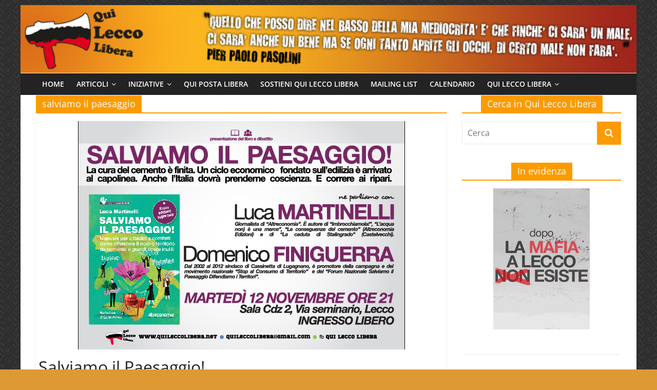

--- FILE ---
content_type: text/html; charset=UTF-8
request_url: http://www.quileccolibera.net/tag/salviamo-il-paesaggio/
body_size: 65880
content:
<!DOCTYPE html>
<html lang="it-IT">
<head>
			<meta charset="UTF-8" />
		<meta name="viewport" content="width=device-width, initial-scale=1">
		<link rel="profile" href="http://gmpg.org/xfn/11" />
		<title>salviamo il paesaggio &#8211; Qui Lecco Libera</title>
<meta name='robots' content='max-image-preview:large' />
<link rel="alternate" type="application/rss+xml" title="Qui Lecco Libera &raquo; Feed" href="http://www.quileccolibera.net/feed/" />
<link rel="alternate" type="application/rss+xml" title="Qui Lecco Libera &raquo; Feed dei commenti" href="http://www.quileccolibera.net/comments/feed/" />
<link rel="alternate" type="application/rss+xml" title="Qui Lecco Libera &raquo; salviamo il paesaggio Feed del tag" href="http://www.quileccolibera.net/tag/salviamo-il-paesaggio/feed/" />
<script type="text/javascript">
window._wpemojiSettings = {"baseUrl":"https:\/\/s.w.org\/images\/core\/emoji\/14.0.0\/72x72\/","ext":".png","svgUrl":"https:\/\/s.w.org\/images\/core\/emoji\/14.0.0\/svg\/","svgExt":".svg","source":{"concatemoji":"http:\/\/www.quileccolibera.net\/wp-includes\/js\/wp-emoji-release.min.js?ver=6.1.9"}};
/*! This file is auto-generated */
!function(e,a,t){var n,r,o,i=a.createElement("canvas"),p=i.getContext&&i.getContext("2d");function s(e,t){var a=String.fromCharCode,e=(p.clearRect(0,0,i.width,i.height),p.fillText(a.apply(this,e),0,0),i.toDataURL());return p.clearRect(0,0,i.width,i.height),p.fillText(a.apply(this,t),0,0),e===i.toDataURL()}function c(e){var t=a.createElement("script");t.src=e,t.defer=t.type="text/javascript",a.getElementsByTagName("head")[0].appendChild(t)}for(o=Array("flag","emoji"),t.supports={everything:!0,everythingExceptFlag:!0},r=0;r<o.length;r++)t.supports[o[r]]=function(e){if(p&&p.fillText)switch(p.textBaseline="top",p.font="600 32px Arial",e){case"flag":return s([127987,65039,8205,9895,65039],[127987,65039,8203,9895,65039])?!1:!s([55356,56826,55356,56819],[55356,56826,8203,55356,56819])&&!s([55356,57332,56128,56423,56128,56418,56128,56421,56128,56430,56128,56423,56128,56447],[55356,57332,8203,56128,56423,8203,56128,56418,8203,56128,56421,8203,56128,56430,8203,56128,56423,8203,56128,56447]);case"emoji":return!s([129777,127995,8205,129778,127999],[129777,127995,8203,129778,127999])}return!1}(o[r]),t.supports.everything=t.supports.everything&&t.supports[o[r]],"flag"!==o[r]&&(t.supports.everythingExceptFlag=t.supports.everythingExceptFlag&&t.supports[o[r]]);t.supports.everythingExceptFlag=t.supports.everythingExceptFlag&&!t.supports.flag,t.DOMReady=!1,t.readyCallback=function(){t.DOMReady=!0},t.supports.everything||(n=function(){t.readyCallback()},a.addEventListener?(a.addEventListener("DOMContentLoaded",n,!1),e.addEventListener("load",n,!1)):(e.attachEvent("onload",n),a.attachEvent("onreadystatechange",function(){"complete"===a.readyState&&t.readyCallback()})),(e=t.source||{}).concatemoji?c(e.concatemoji):e.wpemoji&&e.twemoji&&(c(e.twemoji),c(e.wpemoji)))}(window,document,window._wpemojiSettings);
</script>
<style type="text/css">
img.wp-smiley,
img.emoji {
	display: inline !important;
	border: none !important;
	box-shadow: none !important;
	height: 1em !important;
	width: 1em !important;
	margin: 0 0.07em !important;
	vertical-align: -0.1em !important;
	background: none !important;
	padding: 0 !important;
}
</style>
	<link rel='stylesheet' id='flick-css' href='http://www.quileccolibera.net/wp-content/plugins/mailchimp/css/flick/flick.css?ver=6.1.9' type='text/css' media='all' />
<link rel='stylesheet' id='mailchimpSF_main_css-css' href='http://www.quileccolibera.net/?mcsf_action=main_css&#038;ver=6.1.9' type='text/css' media='all' />
<!--[if IE]>
<link rel='stylesheet' id='mailchimpSF_ie_css-css' href='http://www.quileccolibera.net/wp-content/plugins/mailchimp/css/ie.css?ver=6.1.9' type='text/css' media='all' />
<![endif]-->
<link rel='stylesheet' id='wp-block-library-css' href='http://www.quileccolibera.net/wp-includes/css/dist/block-library/style.min.css?ver=6.1.9' type='text/css' media='all' />
<style id='wp-block-library-theme-inline-css' type='text/css'>
.wp-block-audio figcaption{color:#555;font-size:13px;text-align:center}.is-dark-theme .wp-block-audio figcaption{color:hsla(0,0%,100%,.65)}.wp-block-audio{margin:0 0 1em}.wp-block-code{border:1px solid #ccc;border-radius:4px;font-family:Menlo,Consolas,monaco,monospace;padding:.8em 1em}.wp-block-embed figcaption{color:#555;font-size:13px;text-align:center}.is-dark-theme .wp-block-embed figcaption{color:hsla(0,0%,100%,.65)}.wp-block-embed{margin:0 0 1em}.blocks-gallery-caption{color:#555;font-size:13px;text-align:center}.is-dark-theme .blocks-gallery-caption{color:hsla(0,0%,100%,.65)}.wp-block-image figcaption{color:#555;font-size:13px;text-align:center}.is-dark-theme .wp-block-image figcaption{color:hsla(0,0%,100%,.65)}.wp-block-image{margin:0 0 1em}.wp-block-pullquote{border-top:4px solid;border-bottom:4px solid;margin-bottom:1.75em;color:currentColor}.wp-block-pullquote__citation,.wp-block-pullquote cite,.wp-block-pullquote footer{color:currentColor;text-transform:uppercase;font-size:.8125em;font-style:normal}.wp-block-quote{border-left:.25em solid;margin:0 0 1.75em;padding-left:1em}.wp-block-quote cite,.wp-block-quote footer{color:currentColor;font-size:.8125em;position:relative;font-style:normal}.wp-block-quote.has-text-align-right{border-left:none;border-right:.25em solid;padding-left:0;padding-right:1em}.wp-block-quote.has-text-align-center{border:none;padding-left:0}.wp-block-quote.is-large,.wp-block-quote.is-style-large,.wp-block-quote.is-style-plain{border:none}.wp-block-search .wp-block-search__label{font-weight:700}.wp-block-search__button{border:1px solid #ccc;padding:.375em .625em}:where(.wp-block-group.has-background){padding:1.25em 2.375em}.wp-block-separator.has-css-opacity{opacity:.4}.wp-block-separator{border:none;border-bottom:2px solid;margin-left:auto;margin-right:auto}.wp-block-separator.has-alpha-channel-opacity{opacity:1}.wp-block-separator:not(.is-style-wide):not(.is-style-dots){width:100px}.wp-block-separator.has-background:not(.is-style-dots){border-bottom:none;height:1px}.wp-block-separator.has-background:not(.is-style-wide):not(.is-style-dots){height:2px}.wp-block-table{margin:"0 0 1em 0"}.wp-block-table thead{border-bottom:3px solid}.wp-block-table tfoot{border-top:3px solid}.wp-block-table td,.wp-block-table th{word-break:normal}.wp-block-table figcaption{color:#555;font-size:13px;text-align:center}.is-dark-theme .wp-block-table figcaption{color:hsla(0,0%,100%,.65)}.wp-block-video figcaption{color:#555;font-size:13px;text-align:center}.is-dark-theme .wp-block-video figcaption{color:hsla(0,0%,100%,.65)}.wp-block-video{margin:0 0 1em}.wp-block-template-part.has-background{padding:1.25em 2.375em;margin-top:0;margin-bottom:0}
</style>
<link rel='stylesheet' id='classic-theme-styles-css' href='http://www.quileccolibera.net/wp-includes/css/classic-themes.min.css?ver=1' type='text/css' media='all' />
<style id='global-styles-inline-css' type='text/css'>
body{--wp--preset--color--black: #000000;--wp--preset--color--cyan-bluish-gray: #abb8c3;--wp--preset--color--white: #ffffff;--wp--preset--color--pale-pink: #f78da7;--wp--preset--color--vivid-red: #cf2e2e;--wp--preset--color--luminous-vivid-orange: #ff6900;--wp--preset--color--luminous-vivid-amber: #fcb900;--wp--preset--color--light-green-cyan: #7bdcb5;--wp--preset--color--vivid-green-cyan: #00d084;--wp--preset--color--pale-cyan-blue: #8ed1fc;--wp--preset--color--vivid-cyan-blue: #0693e3;--wp--preset--color--vivid-purple: #9b51e0;--wp--preset--gradient--vivid-cyan-blue-to-vivid-purple: linear-gradient(135deg,rgba(6,147,227,1) 0%,rgb(155,81,224) 100%);--wp--preset--gradient--light-green-cyan-to-vivid-green-cyan: linear-gradient(135deg,rgb(122,220,180) 0%,rgb(0,208,130) 100%);--wp--preset--gradient--luminous-vivid-amber-to-luminous-vivid-orange: linear-gradient(135deg,rgba(252,185,0,1) 0%,rgba(255,105,0,1) 100%);--wp--preset--gradient--luminous-vivid-orange-to-vivid-red: linear-gradient(135deg,rgba(255,105,0,1) 0%,rgb(207,46,46) 100%);--wp--preset--gradient--very-light-gray-to-cyan-bluish-gray: linear-gradient(135deg,rgb(238,238,238) 0%,rgb(169,184,195) 100%);--wp--preset--gradient--cool-to-warm-spectrum: linear-gradient(135deg,rgb(74,234,220) 0%,rgb(151,120,209) 20%,rgb(207,42,186) 40%,rgb(238,44,130) 60%,rgb(251,105,98) 80%,rgb(254,248,76) 100%);--wp--preset--gradient--blush-light-purple: linear-gradient(135deg,rgb(255,206,236) 0%,rgb(152,150,240) 100%);--wp--preset--gradient--blush-bordeaux: linear-gradient(135deg,rgb(254,205,165) 0%,rgb(254,45,45) 50%,rgb(107,0,62) 100%);--wp--preset--gradient--luminous-dusk: linear-gradient(135deg,rgb(255,203,112) 0%,rgb(199,81,192) 50%,rgb(65,88,208) 100%);--wp--preset--gradient--pale-ocean: linear-gradient(135deg,rgb(255,245,203) 0%,rgb(182,227,212) 50%,rgb(51,167,181) 100%);--wp--preset--gradient--electric-grass: linear-gradient(135deg,rgb(202,248,128) 0%,rgb(113,206,126) 100%);--wp--preset--gradient--midnight: linear-gradient(135deg,rgb(2,3,129) 0%,rgb(40,116,252) 100%);--wp--preset--duotone--dark-grayscale: url('#wp-duotone-dark-grayscale');--wp--preset--duotone--grayscale: url('#wp-duotone-grayscale');--wp--preset--duotone--purple-yellow: url('#wp-duotone-purple-yellow');--wp--preset--duotone--blue-red: url('#wp-duotone-blue-red');--wp--preset--duotone--midnight: url('#wp-duotone-midnight');--wp--preset--duotone--magenta-yellow: url('#wp-duotone-magenta-yellow');--wp--preset--duotone--purple-green: url('#wp-duotone-purple-green');--wp--preset--duotone--blue-orange: url('#wp-duotone-blue-orange');--wp--preset--font-size--small: 13px;--wp--preset--font-size--medium: 20px;--wp--preset--font-size--large: 36px;--wp--preset--font-size--x-large: 42px;--wp--preset--spacing--20: 0.44rem;--wp--preset--spacing--30: 0.67rem;--wp--preset--spacing--40: 1rem;--wp--preset--spacing--50: 1.5rem;--wp--preset--spacing--60: 2.25rem;--wp--preset--spacing--70: 3.38rem;--wp--preset--spacing--80: 5.06rem;}:where(.is-layout-flex){gap: 0.5em;}body .is-layout-flow > .alignleft{float: left;margin-inline-start: 0;margin-inline-end: 2em;}body .is-layout-flow > .alignright{float: right;margin-inline-start: 2em;margin-inline-end: 0;}body .is-layout-flow > .aligncenter{margin-left: auto !important;margin-right: auto !important;}body .is-layout-constrained > .alignleft{float: left;margin-inline-start: 0;margin-inline-end: 2em;}body .is-layout-constrained > .alignright{float: right;margin-inline-start: 2em;margin-inline-end: 0;}body .is-layout-constrained > .aligncenter{margin-left: auto !important;margin-right: auto !important;}body .is-layout-constrained > :where(:not(.alignleft):not(.alignright):not(.alignfull)){max-width: var(--wp--style--global--content-size);margin-left: auto !important;margin-right: auto !important;}body .is-layout-constrained > .alignwide{max-width: var(--wp--style--global--wide-size);}body .is-layout-flex{display: flex;}body .is-layout-flex{flex-wrap: wrap;align-items: center;}body .is-layout-flex > *{margin: 0;}:where(.wp-block-columns.is-layout-flex){gap: 2em;}.has-black-color{color: var(--wp--preset--color--black) !important;}.has-cyan-bluish-gray-color{color: var(--wp--preset--color--cyan-bluish-gray) !important;}.has-white-color{color: var(--wp--preset--color--white) !important;}.has-pale-pink-color{color: var(--wp--preset--color--pale-pink) !important;}.has-vivid-red-color{color: var(--wp--preset--color--vivid-red) !important;}.has-luminous-vivid-orange-color{color: var(--wp--preset--color--luminous-vivid-orange) !important;}.has-luminous-vivid-amber-color{color: var(--wp--preset--color--luminous-vivid-amber) !important;}.has-light-green-cyan-color{color: var(--wp--preset--color--light-green-cyan) !important;}.has-vivid-green-cyan-color{color: var(--wp--preset--color--vivid-green-cyan) !important;}.has-pale-cyan-blue-color{color: var(--wp--preset--color--pale-cyan-blue) !important;}.has-vivid-cyan-blue-color{color: var(--wp--preset--color--vivid-cyan-blue) !important;}.has-vivid-purple-color{color: var(--wp--preset--color--vivid-purple) !important;}.has-black-background-color{background-color: var(--wp--preset--color--black) !important;}.has-cyan-bluish-gray-background-color{background-color: var(--wp--preset--color--cyan-bluish-gray) !important;}.has-white-background-color{background-color: var(--wp--preset--color--white) !important;}.has-pale-pink-background-color{background-color: var(--wp--preset--color--pale-pink) !important;}.has-vivid-red-background-color{background-color: var(--wp--preset--color--vivid-red) !important;}.has-luminous-vivid-orange-background-color{background-color: var(--wp--preset--color--luminous-vivid-orange) !important;}.has-luminous-vivid-amber-background-color{background-color: var(--wp--preset--color--luminous-vivid-amber) !important;}.has-light-green-cyan-background-color{background-color: var(--wp--preset--color--light-green-cyan) !important;}.has-vivid-green-cyan-background-color{background-color: var(--wp--preset--color--vivid-green-cyan) !important;}.has-pale-cyan-blue-background-color{background-color: var(--wp--preset--color--pale-cyan-blue) !important;}.has-vivid-cyan-blue-background-color{background-color: var(--wp--preset--color--vivid-cyan-blue) !important;}.has-vivid-purple-background-color{background-color: var(--wp--preset--color--vivid-purple) !important;}.has-black-border-color{border-color: var(--wp--preset--color--black) !important;}.has-cyan-bluish-gray-border-color{border-color: var(--wp--preset--color--cyan-bluish-gray) !important;}.has-white-border-color{border-color: var(--wp--preset--color--white) !important;}.has-pale-pink-border-color{border-color: var(--wp--preset--color--pale-pink) !important;}.has-vivid-red-border-color{border-color: var(--wp--preset--color--vivid-red) !important;}.has-luminous-vivid-orange-border-color{border-color: var(--wp--preset--color--luminous-vivid-orange) !important;}.has-luminous-vivid-amber-border-color{border-color: var(--wp--preset--color--luminous-vivid-amber) !important;}.has-light-green-cyan-border-color{border-color: var(--wp--preset--color--light-green-cyan) !important;}.has-vivid-green-cyan-border-color{border-color: var(--wp--preset--color--vivid-green-cyan) !important;}.has-pale-cyan-blue-border-color{border-color: var(--wp--preset--color--pale-cyan-blue) !important;}.has-vivid-cyan-blue-border-color{border-color: var(--wp--preset--color--vivid-cyan-blue) !important;}.has-vivid-purple-border-color{border-color: var(--wp--preset--color--vivid-purple) !important;}.has-vivid-cyan-blue-to-vivid-purple-gradient-background{background: var(--wp--preset--gradient--vivid-cyan-blue-to-vivid-purple) !important;}.has-light-green-cyan-to-vivid-green-cyan-gradient-background{background: var(--wp--preset--gradient--light-green-cyan-to-vivid-green-cyan) !important;}.has-luminous-vivid-amber-to-luminous-vivid-orange-gradient-background{background: var(--wp--preset--gradient--luminous-vivid-amber-to-luminous-vivid-orange) !important;}.has-luminous-vivid-orange-to-vivid-red-gradient-background{background: var(--wp--preset--gradient--luminous-vivid-orange-to-vivid-red) !important;}.has-very-light-gray-to-cyan-bluish-gray-gradient-background{background: var(--wp--preset--gradient--very-light-gray-to-cyan-bluish-gray) !important;}.has-cool-to-warm-spectrum-gradient-background{background: var(--wp--preset--gradient--cool-to-warm-spectrum) !important;}.has-blush-light-purple-gradient-background{background: var(--wp--preset--gradient--blush-light-purple) !important;}.has-blush-bordeaux-gradient-background{background: var(--wp--preset--gradient--blush-bordeaux) !important;}.has-luminous-dusk-gradient-background{background: var(--wp--preset--gradient--luminous-dusk) !important;}.has-pale-ocean-gradient-background{background: var(--wp--preset--gradient--pale-ocean) !important;}.has-electric-grass-gradient-background{background: var(--wp--preset--gradient--electric-grass) !important;}.has-midnight-gradient-background{background: var(--wp--preset--gradient--midnight) !important;}.has-small-font-size{font-size: var(--wp--preset--font-size--small) !important;}.has-medium-font-size{font-size: var(--wp--preset--font-size--medium) !important;}.has-large-font-size{font-size: var(--wp--preset--font-size--large) !important;}.has-x-large-font-size{font-size: var(--wp--preset--font-size--x-large) !important;}
.wp-block-navigation a:where(:not(.wp-element-button)){color: inherit;}
:where(.wp-block-columns.is-layout-flex){gap: 2em;}
.wp-block-pullquote{font-size: 1.5em;line-height: 1.6;}
</style>
<link rel='stylesheet' id='magnific-popup-au-css' href='http://www.quileccolibera.net/wp-content/plugins/youtube-channel/assets/lib/magnific-popup/magnific-popup.min.css?ver=3.0.12.1' type='text/css' media='all' />
<link rel='stylesheet' id='youtube-channel-css' href='http://www.quileccolibera.net/wp-content/plugins/youtube-channel/assets/css/youtube-channel.css?ver=3.0.12.1' type='text/css' media='all' />
<link rel='stylesheet' id='colormag_style-css' href='http://www.quileccolibera.net/wp-content/themes/colormag/style.css?ver=2.1.4' type='text/css' media='all' />
<style id='colormag_style-inline-css' type='text/css'>
.colormag-button,blockquote,button,input[type=reset],input[type=button],input[type=submit],#masthead.colormag-header-clean #site-navigation.main-small-navigation .menu-toggle,.fa.search-top:hover,#masthead.colormag-header-classic #site-navigation.main-small-navigation .menu-toggle,.main-navigation ul li.focus > a,#masthead.colormag-header-classic .main-navigation ul ul.sub-menu li.focus > a,.home-icon.front_page_on,.main-navigation a:hover,.main-navigation ul li ul li a:hover,.main-navigation ul li ul li:hover>a,.main-navigation ul li.current-menu-ancestor>a,.main-navigation ul li.current-menu-item ul li a:hover,.main-navigation ul li.current-menu-item>a,.main-navigation ul li.current_page_ancestor>a,.main-navigation ul li.current_page_item>a,.main-navigation ul li:hover>a,.main-small-navigation li a:hover,.site-header .menu-toggle:hover,#masthead.colormag-header-classic .main-navigation ul ul.sub-menu li:hover > a,#masthead.colormag-header-classic .main-navigation ul ul.sub-menu li.current-menu-ancestor > a,#masthead.colormag-header-classic .main-navigation ul ul.sub-menu li.current-menu-item > a,#masthead .main-small-navigation li:hover > a,#masthead .main-small-navigation li.current-page-ancestor > a,#masthead .main-small-navigation li.current-menu-ancestor > a,#masthead .main-small-navigation li.current-page-item > a,#masthead .main-small-navigation li.current-menu-item > a,.main-small-navigation .current-menu-item>a,.main-small-navigation .current_page_item > a,.promo-button-area a:hover,#content .wp-pagenavi .current,#content .wp-pagenavi a:hover,.format-link .entry-content a,.pagination span,.comments-area .comment-author-link span,#secondary .widget-title span,.footer-widgets-area .widget-title span,.colormag-footer--classic .footer-widgets-area .widget-title span::before,.advertisement_above_footer .widget-title span,#content .post .article-content .above-entry-meta .cat-links a,.page-header .page-title span,.entry-meta .post-format i,.more-link,.no-post-thumbnail,.widget_featured_slider .slide-content .above-entry-meta .cat-links a,.widget_highlighted_posts .article-content .above-entry-meta .cat-links a,.widget_featured_posts .article-content .above-entry-meta .cat-links a,.widget_featured_posts .widget-title span,.widget_slider_area .widget-title span,.widget_beside_slider .widget-title span,.wp-block-quote,.wp-block-quote.is-style-large,.wp-block-quote.has-text-align-right{background-color:#fc9b00;}#site-title a,.next a:hover,.previous a:hover,.social-links i.fa:hover,a,#masthead.colormag-header-clean .social-links li:hover i.fa,#masthead.colormag-header-classic .social-links li:hover i.fa,#masthead.colormag-header-clean .breaking-news .newsticker a:hover,#masthead.colormag-header-classic .breaking-news .newsticker a:hover,#masthead.colormag-header-classic #site-navigation .fa.search-top:hover,#masthead.colormag-header-classic #site-navigation.main-navigation .random-post a:hover .fa-random,.dark-skin #masthead.colormag-header-classic #site-navigation.main-navigation .home-icon:hover .fa,#masthead .main-small-navigation li:hover > .sub-toggle i,.better-responsive-menu #masthead .main-small-navigation .sub-toggle.active .fa,#masthead.colormag-header-classic .main-navigation .home-icon a:hover .fa,.pagination a span:hover,#content .comments-area a.comment-edit-link:hover,#content .comments-area a.comment-permalink:hover,#content .comments-area article header cite a:hover,.comments-area .comment-author-link a:hover,.comment .comment-reply-link:hover,.nav-next a,.nav-previous a,.footer-widgets-area a:hover,a#scroll-up i,#content .post .article-content .entry-title a:hover,.entry-meta .byline i,.entry-meta .cat-links i,.entry-meta a,.post .entry-title a:hover,.search .entry-title a:hover,.entry-meta .comments-link a:hover,.entry-meta .edit-link a:hover,.entry-meta .posted-on a:hover,.entry-meta .tag-links a:hover,.single #content .tags a:hover,.post-box .entry-meta .cat-links a:hover,.post-box .entry-meta .posted-on a:hover,.post.post-box .entry-title a:hover,.widget_featured_slider .slide-content .below-entry-meta .byline a:hover,.widget_featured_slider .slide-content .below-entry-meta .comments a:hover,.widget_featured_slider .slide-content .below-entry-meta .posted-on a:hover,.widget_featured_slider .slide-content .entry-title a:hover,.byline a:hover,.comments a:hover,.edit-link a:hover,.posted-on a:hover,.tag-links a:hover,.widget_highlighted_posts .article-content .below-entry-meta .byline a:hover,.widget_highlighted_posts .article-content .below-entry-meta .comments a:hover,.widget_highlighted_posts .article-content .below-entry-meta .posted-on a:hover,.widget_highlighted_posts .article-content .entry-title a:hover,.widget_featured_posts .article-content .entry-title a:hover,.related-posts-main-title .fa,.single-related-posts .article-content .entry-title a:hover{color:#fc9b00;}#site-navigation{border-top-color:#fc9b00;}#masthead.colormag-header-classic .main-navigation ul ul.sub-menu li:hover,#masthead.colormag-header-classic .main-navigation ul ul.sub-menu li.current-menu-ancestor,#masthead.colormag-header-classic .main-navigation ul ul.sub-menu li.current-menu-item,#masthead.colormag-header-classic #site-navigation .menu-toggle,#masthead.colormag-header-classic #site-navigation .menu-toggle:hover,#masthead.colormag-header-classic .main-navigation ul > li:hover > a,#masthead.colormag-header-classic .main-navigation ul > li.current-menu-item > a,#masthead.colormag-header-classic .main-navigation ul > li.current-menu-ancestor > a,#masthead.colormag-header-classic .main-navigation ul li.focus > a,.promo-button-area a:hover,.pagination a span:hover{border-color:#fc9b00;}#secondary .widget-title,.footer-widgets-area .widget-title,.advertisement_above_footer .widget-title,.page-header .page-title,.widget_featured_posts .widget-title,.widget_slider_area .widget-title,.widget_beside_slider .widget-title{border-bottom-color:#fc9b00;}@media (max-width:768px){.better-responsive-menu .sub-toggle{background-color:#de7d00;}}
</style>
<link rel='stylesheet' id='colormag-featured-image-popup-css-css' href='http://www.quileccolibera.net/wp-content/themes/colormag/js/magnific-popup/magnific-popup.min.css?ver=2.1.4' type='text/css' media='all' />
<link rel='stylesheet' id='colormag-fontawesome-css' href='http://www.quileccolibera.net/wp-content/themes/colormag/fontawesome/css/font-awesome.min.css?ver=2.1.4' type='text/css' media='all' />
<script type='text/javascript' src='http://www.quileccolibera.net/wp-includes/js/jquery/jquery.min.js?ver=3.6.1' id='jquery-core-js'></script>
<script type='text/javascript' src='http://www.quileccolibera.net/wp-includes/js/jquery/jquery-migrate.min.js?ver=3.3.2' id='jquery-migrate-js'></script>
<script type='text/javascript' src='http://www.quileccolibera.net/wp-content/plugins/mailchimp/js/scrollTo.js?ver=1.5.8' id='jquery_scrollto-js'></script>
<script type='text/javascript' src='http://www.quileccolibera.net/wp-includes/js/jquery/jquery.form.min.js?ver=4.3.0' id='jquery-form-js'></script>
<script type='text/javascript' id='mailchimpSF_main_js-js-extra'>
/* <![CDATA[ */
var mailchimpSF = {"ajax_url":"http:\/\/www.quileccolibera.net\/"};
/* ]]> */
</script>
<script type='text/javascript' src='http://www.quileccolibera.net/wp-content/plugins/mailchimp/js/mailchimp.js?ver=1.5.8' id='mailchimpSF_main_js-js'></script>
<script type='text/javascript' src='http://www.quileccolibera.net/wp-includes/js/jquery/ui/core.min.js?ver=1.13.2' id='jquery-ui-core-js'></script>
<script type='text/javascript' src='http://www.quileccolibera.net/wp-content/plugins/mailchimp/js/datepicker.js?ver=6.1.9' id='datepicker-js'></script>
<!--[if lte IE 8]>
<script type='text/javascript' src='http://www.quileccolibera.net/wp-content/themes/colormag/js/html5shiv.min.js?ver=2.1.4' id='html5-js'></script>
<![endif]-->
<link rel="https://api.w.org/" href="http://www.quileccolibera.net/wp-json/" /><link rel="alternate" type="application/json" href="http://www.quileccolibera.net/wp-json/wp/v2/tags/1473" /><link rel="EditURI" type="application/rsd+xml" title="RSD" href="http://www.quileccolibera.net/xmlrpc.php?rsd" />
<link rel="wlwmanifest" type="application/wlwmanifest+xml" href="http://www.quileccolibera.net/wp-includes/wlwmanifest.xml" />
<meta name="generator" content="WordPress 6.1.9" />
<script type="text/javascript">
        jQuery(function($) {
            $('.date-pick').each(function() {
                var format = $(this).data('format') || 'mm/dd/yyyy';
                format = format.replace(/yyyy/i, 'yy');
                $(this).datepicker({
                    autoFocusNextInput: true,
                    constrainInput: false,
                    changeMonth: true,
                    changeYear: true,
                    beforeShow: function(input, inst) { $('#ui-datepicker-div').addClass('show'); },
                    dateFormat: format.toLowerCase(),
                });
            });
            d = new Date();
            $('.birthdate-pick').each(function() {
                var format = $(this).data('format') || 'mm/dd';
                format = format.replace(/yyyy/i, 'yy');
                $(this).datepicker({
                    autoFocusNextInput: true,
                    constrainInput: false,
                    changeMonth: true,
                    changeYear: false,
                    minDate: new Date(d.getFullYear(), 1-1, 1),
                    maxDate: new Date(d.getFullYear(), 12-1, 31),
                    beforeShow: function(input, inst) { $('#ui-datepicker-div').removeClass('show'); },
                    dateFormat: format.toLowerCase(),
                });

            });

        });
    </script>
<style type="text/css">.recentcomments a{display:inline !important;padding:0 !important;margin:0 !important;}</style><style type="text/css" id="custom-background-css">
body.custom-background { background-color: #dd9933; background-image: url("http://www.quileccolibera.net/wp-content/uploads/sfondo_nero.gif"); background-position: left top; background-size: auto; background-repeat: repeat; background-attachment: scroll; }
</style>
	<link rel="icon" href="http://www.quileccolibera.net/wp-content/uploads/cropped-testata_1-150x150.jpg" sizes="32x32" />
<link rel="icon" href="http://www.quileccolibera.net/wp-content/uploads/cropped-testata_1-300x300.jpg" sizes="192x192" />
<link rel="apple-touch-icon" href="http://www.quileccolibera.net/wp-content/uploads/cropped-testata_1-300x300.jpg" />
<meta name="msapplication-TileImage" content="http://www.quileccolibera.net/wp-content/uploads/cropped-testata_1-300x300.jpg" />
		<style type="text/css" id="wp-custom-css">
			/* nasconde la sezione in cui verrebbe scritto il titolo del sito */
#header-text-nav-wrap {
    padding: 0px 0px 0px 0px;
}
#site-navigation {
    border-top: 0px;
}

/* nasconde l'icona dell'autore dal titolo del post */
.byline{
	display:none;
}

/*nasconde la sezione sopra ad ogni post in cui vengono visualizzate le categorie*/
.above-entry-meta{
	display:none;
}

/*riduce i contorni dei post*/
#content .post .article-content{
padding: 10px 5px 1px 5px;
}

/*riduce lo spazio bianco sotto al menu*/
#main{
	padding-top: 1px;
}


/*larghezza area laterale
div #secondary{
	width: 17%;
	text-align: center;
}*/

/*larghezza area principale
div #primary{
	width: 80%;
}*/

/*testo area laterale*/
div #secondary{
	text-align: center;
}		</style>
		</head>

<body class="archive tag tag-salviamo-il-paesaggio tag-1473 custom-background wp-custom-logo wp-embed-responsive right-sidebar box-layout">

<svg xmlns="http://www.w3.org/2000/svg" viewBox="0 0 0 0" width="0" height="0" focusable="false" role="none" style="visibility: hidden; position: absolute; left: -9999px; overflow: hidden;" ><defs><filter id="wp-duotone-dark-grayscale"><feColorMatrix color-interpolation-filters="sRGB" type="matrix" values=" .299 .587 .114 0 0 .299 .587 .114 0 0 .299 .587 .114 0 0 .299 .587 .114 0 0 " /><feComponentTransfer color-interpolation-filters="sRGB" ><feFuncR type="table" tableValues="0 0.49803921568627" /><feFuncG type="table" tableValues="0 0.49803921568627" /><feFuncB type="table" tableValues="0 0.49803921568627" /><feFuncA type="table" tableValues="1 1" /></feComponentTransfer><feComposite in2="SourceGraphic" operator="in" /></filter></defs></svg><svg xmlns="http://www.w3.org/2000/svg" viewBox="0 0 0 0" width="0" height="0" focusable="false" role="none" style="visibility: hidden; position: absolute; left: -9999px; overflow: hidden;" ><defs><filter id="wp-duotone-grayscale"><feColorMatrix color-interpolation-filters="sRGB" type="matrix" values=" .299 .587 .114 0 0 .299 .587 .114 0 0 .299 .587 .114 0 0 .299 .587 .114 0 0 " /><feComponentTransfer color-interpolation-filters="sRGB" ><feFuncR type="table" tableValues="0 1" /><feFuncG type="table" tableValues="0 1" /><feFuncB type="table" tableValues="0 1" /><feFuncA type="table" tableValues="1 1" /></feComponentTransfer><feComposite in2="SourceGraphic" operator="in" /></filter></defs></svg><svg xmlns="http://www.w3.org/2000/svg" viewBox="0 0 0 0" width="0" height="0" focusable="false" role="none" style="visibility: hidden; position: absolute; left: -9999px; overflow: hidden;" ><defs><filter id="wp-duotone-purple-yellow"><feColorMatrix color-interpolation-filters="sRGB" type="matrix" values=" .299 .587 .114 0 0 .299 .587 .114 0 0 .299 .587 .114 0 0 .299 .587 .114 0 0 " /><feComponentTransfer color-interpolation-filters="sRGB" ><feFuncR type="table" tableValues="0.54901960784314 0.98823529411765" /><feFuncG type="table" tableValues="0 1" /><feFuncB type="table" tableValues="0.71764705882353 0.25490196078431" /><feFuncA type="table" tableValues="1 1" /></feComponentTransfer><feComposite in2="SourceGraphic" operator="in" /></filter></defs></svg><svg xmlns="http://www.w3.org/2000/svg" viewBox="0 0 0 0" width="0" height="0" focusable="false" role="none" style="visibility: hidden; position: absolute; left: -9999px; overflow: hidden;" ><defs><filter id="wp-duotone-blue-red"><feColorMatrix color-interpolation-filters="sRGB" type="matrix" values=" .299 .587 .114 0 0 .299 .587 .114 0 0 .299 .587 .114 0 0 .299 .587 .114 0 0 " /><feComponentTransfer color-interpolation-filters="sRGB" ><feFuncR type="table" tableValues="0 1" /><feFuncG type="table" tableValues="0 0.27843137254902" /><feFuncB type="table" tableValues="0.5921568627451 0.27843137254902" /><feFuncA type="table" tableValues="1 1" /></feComponentTransfer><feComposite in2="SourceGraphic" operator="in" /></filter></defs></svg><svg xmlns="http://www.w3.org/2000/svg" viewBox="0 0 0 0" width="0" height="0" focusable="false" role="none" style="visibility: hidden; position: absolute; left: -9999px; overflow: hidden;" ><defs><filter id="wp-duotone-midnight"><feColorMatrix color-interpolation-filters="sRGB" type="matrix" values=" .299 .587 .114 0 0 .299 .587 .114 0 0 .299 .587 .114 0 0 .299 .587 .114 0 0 " /><feComponentTransfer color-interpolation-filters="sRGB" ><feFuncR type="table" tableValues="0 0" /><feFuncG type="table" tableValues="0 0.64705882352941" /><feFuncB type="table" tableValues="0 1" /><feFuncA type="table" tableValues="1 1" /></feComponentTransfer><feComposite in2="SourceGraphic" operator="in" /></filter></defs></svg><svg xmlns="http://www.w3.org/2000/svg" viewBox="0 0 0 0" width="0" height="0" focusable="false" role="none" style="visibility: hidden; position: absolute; left: -9999px; overflow: hidden;" ><defs><filter id="wp-duotone-magenta-yellow"><feColorMatrix color-interpolation-filters="sRGB" type="matrix" values=" .299 .587 .114 0 0 .299 .587 .114 0 0 .299 .587 .114 0 0 .299 .587 .114 0 0 " /><feComponentTransfer color-interpolation-filters="sRGB" ><feFuncR type="table" tableValues="0.78039215686275 1" /><feFuncG type="table" tableValues="0 0.94901960784314" /><feFuncB type="table" tableValues="0.35294117647059 0.47058823529412" /><feFuncA type="table" tableValues="1 1" /></feComponentTransfer><feComposite in2="SourceGraphic" operator="in" /></filter></defs></svg><svg xmlns="http://www.w3.org/2000/svg" viewBox="0 0 0 0" width="0" height="0" focusable="false" role="none" style="visibility: hidden; position: absolute; left: -9999px; overflow: hidden;" ><defs><filter id="wp-duotone-purple-green"><feColorMatrix color-interpolation-filters="sRGB" type="matrix" values=" .299 .587 .114 0 0 .299 .587 .114 0 0 .299 .587 .114 0 0 .299 .587 .114 0 0 " /><feComponentTransfer color-interpolation-filters="sRGB" ><feFuncR type="table" tableValues="0.65098039215686 0.40392156862745" /><feFuncG type="table" tableValues="0 1" /><feFuncB type="table" tableValues="0.44705882352941 0.4" /><feFuncA type="table" tableValues="1 1" /></feComponentTransfer><feComposite in2="SourceGraphic" operator="in" /></filter></defs></svg><svg xmlns="http://www.w3.org/2000/svg" viewBox="0 0 0 0" width="0" height="0" focusable="false" role="none" style="visibility: hidden; position: absolute; left: -9999px; overflow: hidden;" ><defs><filter id="wp-duotone-blue-orange"><feColorMatrix color-interpolation-filters="sRGB" type="matrix" values=" .299 .587 .114 0 0 .299 .587 .114 0 0 .299 .587 .114 0 0 .299 .587 .114 0 0 " /><feComponentTransfer color-interpolation-filters="sRGB" ><feFuncR type="table" tableValues="0.098039215686275 1" /><feFuncG type="table" tableValues="0 0.66274509803922" /><feFuncB type="table" tableValues="0.84705882352941 0.41960784313725" /><feFuncA type="table" tableValues="1 1" /></feComponentTransfer><feComposite in2="SourceGraphic" operator="in" /></filter></defs></svg>		<div id="page" class="hfeed site">
				<a class="skip-link screen-reader-text" href="#main">Salta al contenuto</a>
				<header id="masthead" class="site-header clearfix ">
				<div id="header-text-nav-container" class="clearfix">
		<div id="wp-custom-header" class="wp-custom-header"><div class="header-image-wrap"><a href="http://www.quileccolibera.net/" title="Qui Lecco Libera" rel="home"><img src="http://www.quileccolibera.net/wp-content/uploads/testata_3.jpg" class="header-image" width="958" height="105" alt="Qui Lecco Libera"></a></div></div>
		<div class="inner-wrap">
			<div id="header-text-nav-wrap" class="clearfix">

				<div id="header-left-section">
					
					<div id="header-text" class="screen-reader-text">
													<h3 id="site-title">
								<a href="http://www.quileccolibera.net/" title="Qui Lecco Libera" rel="home">Qui Lecco Libera</a>
							</h3>
						
											</div><!-- #header-text -->
				</div><!-- #header-left-section -->

				<div id="header-right-section">
									</div><!-- #header-right-section -->

			</div><!-- #header-text-nav-wrap -->
		</div><!-- .inner-wrap -->

		
		<nav id="site-navigation" class="main-navigation clearfix" role="navigation">
			<div class="inner-wrap clearfix">
				
				
				<p class="menu-toggle"></p>
				<div class="menu-primary-container"><ul id="menu-menu-1" class="menu"><li id="menu-item-7367" class="menu-item menu-item-type-custom menu-item-object-custom menu-item-home menu-item-7367"><a href="http://www.quileccolibera.net/">Home</a></li>
<li id="menu-item-7245" class="menu-item menu-item-type-taxonomy menu-item-object-category menu-item-has-children menu-item-7245"><a href="http://www.quileccolibera.net/category/iniziative-e-articoli/articoli/">Articoli</a>
<ul class="sub-menu">
	<li id="menu-item-7246" class="menu-item menu-item-type-taxonomy menu-item-object-category menu-item-7246"><a href="http://www.quileccolibera.net/category/iniziative-e-articoli/articoli/ambiente-e-urbanistica/">Ambiente e urbanistica</a></li>
	<li id="menu-item-7247" class="menu-item menu-item-type-taxonomy menu-item-object-category menu-item-7247"><a href="http://www.quileccolibera.net/category/iniziative-e-articoli/articoli/cultura/">Cultura</a></li>
	<li id="menu-item-7248" class="menu-item menu-item-type-taxonomy menu-item-object-category menu-item-7248"><a href="http://www.quileccolibera.net/category/iniziative-e-articoli/articoli/informazione-e-attualita/">Informazione e attualità</a></li>
	<li id="menu-item-7249" class="menu-item menu-item-type-taxonomy menu-item-object-category menu-item-7249"><a href="http://www.quileccolibera.net/category/iniziative-e-articoli/articoli/mafia-a-lecco/">Mafia a Lecco</a></li>
	<li id="menu-item-7250" class="menu-item menu-item-type-taxonomy menu-item-object-category menu-item-7250"><a href="http://www.quileccolibera.net/category/iniziative-e-articoli/articoli/politica/">Politica</a></li>
</ul>
</li>
<li id="menu-item-7251" class="menu-item menu-item-type-taxonomy menu-item-object-category menu-item-has-children menu-item-7251"><a href="http://www.quileccolibera.net/category/iniziative-e-articoli/iniziative/">Iniziative</a>
<ul class="sub-menu">
	<li id="menu-item-7252" class="menu-item menu-item-type-taxonomy menu-item-object-category menu-item-7252"><a href="http://www.quileccolibera.net/category/iniziative-e-articoli/iniziative/acqua-pubblica/">Acqua Pubblica</a></li>
	<li id="menu-item-7253" class="menu-item menu-item-type-taxonomy menu-item-object-category menu-item-7253"><a href="http://www.quileccolibera.net/category/iniziative-e-articoli/iniziative/archivio-iniziative/">Archivio Iniziative</a></li>
	<li id="menu-item-7254" class="menu-item menu-item-type-taxonomy menu-item-object-category menu-item-7254"><a href="http://www.quileccolibera.net/category/iniziative-e-articoli/iniziative/cemento-zero/">Cemento zero</a></li>
	<li id="menu-item-7255" class="menu-item menu-item-type-taxonomy menu-item-object-category menu-item-7255"><a href="http://www.quileccolibera.net/category/iniziative-e-articoli/iniziative/critical-mass/">Critical Mass</a></li>
	<li id="menu-item-7256" class="menu-item menu-item-type-taxonomy menu-item-object-category menu-item-7256"><a href="http://www.quileccolibera.net/category/iniziative-e-articoli/iniziative/laltra-via/">L&#8217;Altra Via</a></li>
	<li id="menu-item-7257" class="menu-item menu-item-type-taxonomy menu-item-object-category menu-item-7257"><a href="http://www.quileccolibera.net/category/iniziative-e-articoli/iniziative/no-inceneritore/">No inceneritore</a></li>
	<li id="menu-item-7258" class="menu-item menu-item-type-taxonomy menu-item-object-category menu-item-7258"><a href="http://www.quileccolibera.net/category/iniziative-e-articoli/iniziative/operazione-memoria/">Operazione Memoria</a></li>
	<li id="menu-item-7259" class="menu-item menu-item-type-taxonomy menu-item-object-category menu-item-7259"><a href="http://www.quileccolibera.net/category/iniziative-e-articoli/iniziative/presentazione-libri/">Presentazione libri</a></li>
</ul>
</li>
<li id="menu-item-7260" class="menu-item menu-item-type-taxonomy menu-item-object-category menu-item-7260"><a href="http://www.quileccolibera.net/category/qui-posta-libera/">Qui Posta Libera</a></li>
<li id="menu-item-7278" class="menu-item menu-item-type-post_type menu-item-object-page menu-item-7278"><a href="http://www.quileccolibera.net/200/">Sostieni Qui Lecco Libera</a></li>
<li id="menu-item-7277" class="menu-item menu-item-type-post_type menu-item-object-page menu-item-7277"><a href="http://www.quileccolibera.net/iscriviti-alla-nostra-mailing-list/">Mailing list</a></li>
<li id="menu-item-7243" class="menu-item menu-item-type-taxonomy menu-item-object-category menu-item-7243"><a href="http://www.quileccolibera.net/category/calendario/">Calendario</a></li>
<li id="menu-item-7368" class="menu-item menu-item-type-post_type menu-item-object-page menu-item-has-children menu-item-7368"><a href="http://www.quileccolibera.net/chi-siamo/">Qui Lecco Libera</a>
<ul class="sub-menu">
	<li id="menu-item-7372" class="menu-item menu-item-type-post_type menu-item-object-page menu-item-7372"><a href="http://www.quileccolibera.net/chi-siamo/">Chi siamo</a></li>
	<li id="menu-item-7369" class="menu-item menu-item-type-post_type menu-item-object-page menu-item-7369"><a href="http://www.quileccolibera.net/eventi-svolti-new-silvia/">Eventi svolti</a></li>
	<li id="menu-item-7370" class="menu-item menu-item-type-post_type menu-item-object-page menu-item-7370"><a href="http://www.quileccolibera.net/volantini-2/">Volantini</a></li>
	<li id="menu-item-7371" class="menu-item menu-item-type-post_type menu-item-object-page menu-item-7371"><a href="http://www.quileccolibera.net/volantini/">Volantini – Clicca per scaricare</a></li>
	<li id="menu-item-7373" class="menu-item menu-item-type-post_type menu-item-object-page menu-item-7373"><a href="http://www.quileccolibera.net/attivita/">Attivita&#8217; in corso</a></li>
	<li id="menu-item-7374" class="menu-item menu-item-type-post_type menu-item-object-page menu-item-7374"><a href="http://www.quileccolibera.net/fiato-sul-collo/">Fiato sul collo</a></li>
	<li id="menu-item-7375" class="menu-item menu-item-type-post_type menu-item-object-page menu-item-7375"><a href="http://www.quileccolibera.net/iscriviti-alla-nostra-mailing-list/">Iscriviti alla nostra mailing list !</a></li>
	<li id="menu-item-7376" class="menu-item menu-item-type-post_type menu-item-object-page menu-item-7376"><a href="http://www.quileccolibera.net/partecipa/">Partecipa</a></li>
	<li id="menu-item-7377" class="menu-item menu-item-type-post_type menu-item-object-page menu-item-7377"><a href="http://www.quileccolibera.net/scrivici/">Scrivici</a></li>
	<li id="menu-item-7378" class="menu-item menu-item-type-post_type menu-item-object-page menu-item-7378"><a href="http://www.quileccolibera.net/200/">Sostieni Qui Lecco Libera</a></li>
</ul>
</li>
</ul></div>
			</div>
		</nav>

				</div><!-- #header-text-nav-container -->
				</header><!-- #masthead -->
				<div id="main" class="clearfix">
				<div class="inner-wrap clearfix">
		
	<div id="primary">
		<div id="content" class="clearfix">

			
		<header class="page-header">
			
				<h1 class="page-title">
					<span>
						salviamo il paesaggio					</span>
				</h1>
						</header><!-- .page-header -->

		
				<div class="article-container">

					
<article id="post-5732" class="post-5732 post type-post status-publish format-standard has-post-thumbnail hentry category-ambiente-e-urbanistica category-informazione-e-attualita tag-12-novembre tag-altreconomia tag-consumo-zero tag-crescita-zero tag-finiguerra tag-martinelli tag-qui-lecco-libera tag-salviamo-il-paesaggio">
	
				<div class="featured-image">
				<a href="http://www.quileccolibera.net/2013/11/10/salviamo-il-paesaggio/" title="Salviamo il Paesaggio!">
					<img width="637" height="445" src="http://www.quileccolibera.net/wp-content/uploads/12novembre-637x445.png" class="attachment-colormag-featured-image size-colormag-featured-image wp-post-image" alt="" decoding="async" srcset="http://www.quileccolibera.net/wp-content/uploads/12novembre-637x445.png 637w, http://www.quileccolibera.net/wp-content/uploads/12novembre-130x90.png 130w" sizes="(max-width: 637px) 100vw, 637px" />				</a>
			</div>
			
	<div class="article-content clearfix">

		<div class="above-entry-meta"><span class="cat-links"><a href="http://www.quileccolibera.net/category/iniziative-e-articoli/articoli/ambiente-e-urbanistica/"  rel="category tag">Ambiente e urbanistica</a>&nbsp;<a href="http://www.quileccolibera.net/category/iniziative-e-articoli/articoli/informazione-e-attualita/"  rel="category tag">Informazione e attualità</a>&nbsp;</span></div>
		<header class="entry-header">
			<h2 class="entry-title">
				<a href="http://www.quileccolibera.net/2013/11/10/salviamo-il-paesaggio/" title="Salviamo il Paesaggio!">Salviamo il Paesaggio!</a>
			</h2>
		</header>

		<div class="below-entry-meta">
			<span class="posted-on"><a href="http://www.quileccolibera.net/2013/11/10/salviamo-il-paesaggio/" title="19:09" rel="bookmark"><i class="fa fa-calendar-o"></i> <time class="entry-date published updated" datetime="2013-11-10T19:09:04+01:00">10 Novembre 2013</time></a></span>
			<span class="byline">
				<span class="author vcard">
					<i class="fa fa-user"></i>
					<a class="url fn n"
					   href=""
					   title=""
					>
											</a>
				</span>
			</span>

							<span class="comments">
						<a href="http://www.quileccolibera.net/2013/11/10/salviamo-il-paesaggio/#respond"><i class="fa fa-comment"></i> 0 commenti</a>					</span>
				<span class="tag-links"><i class="fa fa-tags"></i><a href="http://www.quileccolibera.net/tag/12-novembre/" rel="tag">12 novembre</a>, <a href="http://www.quileccolibera.net/tag/altreconomia/" rel="tag">altreconomia</a>, <a href="http://www.quileccolibera.net/tag/consumo-zero/" rel="tag">consumo zero</a>, <a href="http://www.quileccolibera.net/tag/crescita-zero/" rel="tag">crescita zero</a>, <a href="http://www.quileccolibera.net/tag/finiguerra/" rel="tag">finiguerra</a>, <a href="http://www.quileccolibera.net/tag/martinelli/" rel="tag">martinelli</a>, <a href="http://www.quileccolibera.net/tag/qui-lecco-libera/" rel="tag">qui lecco libera</a>, <a href="http://www.quileccolibera.net/tag/salviamo-il-paesaggio/" rel="tag">salviamo il paesaggio</a></span></div>
		<div class="entry-content clearfix">
			<p>Piano cave, consumo di suolo, cementificazione, paesaggio. L&#8217;iniziativa del 12 novembre</p>
			<a class="more-link" title="Salviamo il Paesaggio!" href="http://www.quileccolibera.net/2013/11/10/salviamo-il-paesaggio/">
				<span>Leggi tutto</span>
			</a>
		</div>

	</div>

	</article>

<article id="post-5537" class="post-5537 post type-post status-publish format-standard has-post-thumbnail hentry category-ambiente-e-urbanistica category-cultura category-informazione-e-attualita tag-lecco tag-nuovo-piano-cave tag-piano-cave tag-provincia-lecco tag-qui-lecco-libera tag-salviamo-il-paesaggio">
	
				<div class="featured-image">
				<a href="http://www.quileccolibera.net/2013/06/24/salviamo-il-paesaggio-contro-il-nuovo-piano-cave/" title="&#8220;Salviamo il Paesaggio&#8221; contro il nuovo piano cave">
					<img width="800" height="445" src="http://www.quileccolibera.net/wp-content/uploads/Salviamo-il-paesaggio1-800x445.jpg" class="attachment-colormag-featured-image size-colormag-featured-image wp-post-image" alt="" decoding="async" loading="lazy" />				</a>
			</div>
			
	<div class="article-content clearfix">

		<div class="above-entry-meta"><span class="cat-links"><a href="http://www.quileccolibera.net/category/iniziative-e-articoli/articoli/ambiente-e-urbanistica/"  rel="category tag">Ambiente e urbanistica</a>&nbsp;<a href="http://www.quileccolibera.net/category/iniziative-e-articoli/articoli/cultura/"  rel="category tag">Cultura</a>&nbsp;<a href="http://www.quileccolibera.net/category/iniziative-e-articoli/articoli/informazione-e-attualita/"  rel="category tag">Informazione e attualità</a>&nbsp;</span></div>
		<header class="entry-header">
			<h2 class="entry-title">
				<a href="http://www.quileccolibera.net/2013/06/24/salviamo-il-paesaggio-contro-il-nuovo-piano-cave/" title="&#8220;Salviamo il Paesaggio&#8221; contro il nuovo piano cave">&#8220;Salviamo il Paesaggio&#8221; contro il nuovo piano cave</a>
			</h2>
		</header>

		<div class="below-entry-meta">
			<span class="posted-on"><a href="http://www.quileccolibera.net/2013/06/24/salviamo-il-paesaggio-contro-il-nuovo-piano-cave/" title="20:51" rel="bookmark"><i class="fa fa-calendar-o"></i> <time class="entry-date published updated" datetime="2013-06-24T20:51:04+01:00">24 Giugno 2013</time></a></span>
			<span class="byline">
				<span class="author vcard">
					<i class="fa fa-user"></i>
					<a class="url fn n"
					   href=""
					   title=""
					>
											</a>
				</span>
			</span>

							<span class="comments">
						<a href="http://www.quileccolibera.net/2013/06/24/salviamo-il-paesaggio-contro-il-nuovo-piano-cave/#comments"><i class="fa fa-comment"></i> 1 commento</a>					</span>
				<span class="tag-links"><i class="fa fa-tags"></i><a href="http://www.quileccolibera.net/tag/lecco/" rel="tag">Lecco</a>, <a href="http://www.quileccolibera.net/tag/nuovo-piano-cave/" rel="tag">nuovo piano cave</a>, <a href="http://www.quileccolibera.net/tag/piano-cave/" rel="tag">piano cave</a>, <a href="http://www.quileccolibera.net/tag/provincia-lecco/" rel="tag">provincia lecco</a>, <a href="http://www.quileccolibera.net/tag/qui-lecco-libera/" rel="tag">qui lecco libera</a>, <a href="http://www.quileccolibera.net/tag/salviamo-il-paesaggio/" rel="tag">salviamo il paesaggio</a></span></div>
		<div class="entry-content clearfix">
			<p>Mail bombing agli amministratori. Aiutateci a fare pressione</p>
			<a class="more-link" title="&#8220;Salviamo il Paesaggio&#8221; contro il nuovo piano cave" href="http://www.quileccolibera.net/2013/06/24/salviamo-il-paesaggio-contro-il-nuovo-piano-cave/">
				<span>Leggi tutto</span>
			</a>
		</div>

	</div>

	</article>

				</div>

				
		</div><!-- #content -->
	</div><!-- #primary -->


<div id="secondary">
	
	<aside id="search-3" class="widget widget_search clearfix"><h3 class="widget-title"><span>Cerca in Qui Lecco Libera</span></h3>
<form action="http://www.quileccolibera.net/" class="search-form searchform clearfix" method="get" role="search">

	<div class="search-wrap">
		<input type="search"
		       class="s field"
		       name="s"
		       value=""
		       placeholder="Cerca"
		/>

		<button class="search-icon" type="submit"></button>
	</div>

</form><!-- .searchform -->
</aside><aside id="text-145445713" class="widget widget_text clearfix"><h3 class="widget-title"><span>In evidenza</span></h3>			<div class="textwidget"><div>
<a href="http://www.quileccolibera.net/mappa" target="_blank" rel="noopener"><img border="0" src="http://www.quileccolibera.net/wp-content/uploads/mappa_online_banner.gif" width="188"/></a>
</div>
<hr />
<div>
<a href="mailto:quileccolibera@gmail.com?Subject=Mappa dei luoghi simbolo della 'Ndrangheta in Provincia di Lecco&Body=Descrivi la tua richiesta"><img border="0" src="http://www.quileccolibera.net/wp-content/uploads/mappa_provinciale_mafia.gif
" width="188"/></a>
</div>
<hr />
<div>
<a href="http://www.quileccolibera.net/2011/04/28/conoscere-la-mafia-promuovere-lantimafia/"><img border="0" src="http://www.quileccolibera.net/wp-content/uploads/banner_antimafia_scuole.gif
" width="188"/></a>
</div>
<hr />
<div>
<a href="http://www.quileccolibera.net/2011/01/28/non-giocarti-il-futuro-le-nostre-proposte-per-unaltra-via/"><img border="0" src="http://www.quileccolibera.net/files/banner_gioco_d'azzardo.gif" width="188"/></a>
</div>
<hr />
<div>
<a href="mailto:quileccolibera@gmail.com?Subject=Mappa dei luoghi simbolo della 'Ndrangheta a Lecco&Body=Descrivi la tua richiesta"><img border="0" src="http://www.quileccolibera.net/img_articoli/banner_mappa_ndrangheta.gif" width="188"/></a>
</div></div>
		</aside><aside id="text-118194161" class="widget widget_text clearfix"><h3 class="widget-title"><span>Sostieni Qui Lecco Libera</span></h3>			<div class="textwidget"><div align="center"><a href="http://www.quileccolibera.net/?page_id=200" target="_blank" rel="noopener"><img src="http://www.quileccolibera.net/wp-content/pp.jpg" border="0" alt="QLL"/></a></div></div>
		</aside><aside id="recent-comments-2" class="widget widget_recent_comments clearfix"><h3 class="widget-title"><span>Ultimi commenti</span></h3><ul id="recentcomments"><li class="recentcomments"><span class="comment-author-link">Marc David Biffi</span> su <a href="http://www.quileccolibera.net/2016/02/01/la-bolla-del-pgt/comment-page-1/#comment-133471">La bolla del PGT</a></li><li class="recentcomments"><span class="comment-author-link">ivano caminada</span> su <a href="http://www.quileccolibera.net/2019/01/20/decreto-immigrazione-e-sicurezza-appello-agli-amministratori-locali-e-alla-prefettura-di-lecco/comment-page-1/#comment-132897">Decreto immigrazione e sicurezza. Appello agli amministratori locali e alla prefettura di Lecco</a></li><li class="recentcomments"><span class="comment-author-link">ivano caminada</span> su <a href="http://www.quileccolibera.net/2019/01/20/decreto-immigrazione-e-sicurezza-appello-agli-amministratori-locali-e-alla-prefettura-di-lecco/comment-page-1/#comment-132896">Decreto immigrazione e sicurezza. Appello agli amministratori locali e alla prefettura di Lecco</a></li><li class="recentcomments"><span class="comment-author-link"><a href='http://www.quileccolibera.net/2018/11/04/solidarieta-allanpi/' rel='external nofollow ugc' class='url'>Solidarietà all&#8217;ANPI &#8211; Qui Lecco Libera</a></span> su <a href="http://www.quileccolibera.net/2018/05/23/il-racconto-di-giancarla-riva-pessina-su-youtube/comment-page-1/#comment-131922">Il racconto di Giancarla Riva Pessina su YouTube</a></li><li class="recentcomments"><span class="comment-author-link"><a href='http://www.quileccolibera.net/2018/04/06/il-pgt-di-lecco/' rel='external nofollow ugc' class='url'>Il PGT di Lecco e quella previsione (folle) di 53.266 abitanti &#8211; Qui Lecco Libera</a></span> su <a href="http://www.quileccolibera.net/2014/06/16/pgt-di-lecco-il-duro-parere-della-regione/comment-page-1/#comment-128979">Pgt di Lecco: il (duro) parere della Regione</a></li></ul></aside><aside id="youtube-channel-3" class="widget widget_youtube-channel clearfix"><h3 class="widget-title"><span>Ultimi video</span></h3><div class="youtube_channel default responsive ytc_display_iframe2"><div class="ytc_video_container ytc_video_1 ytc_video_first ar16_9" style="width:306px"><div class="fluid-width-video-wrapper"><div id="ytc_player_RPBcMyF0rq8"></div></div></div><!-- .ytc_video_container --><div class="ytc_video_container ytc_video_2 ytc_video_mid ar16_9" style="width:306px"><div class="fluid-width-video-wrapper"><div id="ytc_player_jWmr182rmzo"></div></div></div><!-- .ytc_video_container --><div class="ytc_video_container ytc_video_3 ytc_video_mid ar16_9" style="width:306px"><div class="fluid-width-video-wrapper"><div id="ytc_player_9tGVAbANoKk"></div></div></div><!-- .ytc_video_container --><div class="ytc_video_container ytc_video_4 ytc_video_mid ar16_9" style="width:306px"><div class="fluid-width-video-wrapper"><div id="ytc_player_rsmKMmWfqek"></div></div></div><!-- .ytc_video_container --><div class="ytc_video_container ytc_video_5 ytc_video_mid ar16_9" style="width:306px"><div class="fluid-width-video-wrapper"><div id="ytc_player_rMKnq_1jYag"></div></div></div><!-- .ytc_video_container --><div class="ytc_video_container ytc_video_6 ytc_video_mid ar16_9" style="width:306px"><div class="fluid-width-video-wrapper"><div id="ytc_player__aOoN9_Y65s"></div></div></div><!-- .ytc_video_container --><div class="ytc_video_container ytc_video_7 ytc_video_mid ar16_9" style="width:306px"><div class="fluid-width-video-wrapper"><div id="ytc_player_sdvd6b0Ev60"></div></div></div><!-- .ytc_video_container --><div class="ytc_video_container ytc_video_8 ytc_video_mid ar16_9" style="width:306px"><div class="fluid-width-video-wrapper"><div id="ytc_player_7hxaNlP1jYo"></div></div></div><!-- .ytc_video_container --><div class="ytc_video_container ytc_video_9 ytc_video_mid ar16_9" style="width:306px"><div class="fluid-width-video-wrapper"><div id="ytc_player_as7ki9k6PxQ"></div></div></div><!-- .ytc_video_container --><div class="ytc_video_container ytc_video_10 ytc_video_last ar16_9" style="width:306px"><div class="fluid-width-video-wrapper"><div id="ytc_player_fFYdauZanS4"></div></div></div><!-- .ytc_video_container --></div><!-- .youtube_channel --><div class="clearfix"></div></aside><aside id="linkcat-2" class="widget widget_links clearfix"><h3 class="widget-title"><span>Link consigliati</span></h3>
	<ul class='xoxo blogroll'>
<li><a href="http://www.acquabenecomune.org/">Acqua bene comune</a></li>
<li><a href="https://altreconomia.it/">Altreconomia</a></li>
<li><a href="http://rassegna.camera.it/">Camera dei Deputati: Rassegna stampa</a></li>
<li><a href="http://www.esserevento.it">Centro Khorakhanè</a></li>
<li><a href="http://www.circoloambiente.org">Circolo Ambiente &#8220;Ilaria Alpi&#8221;</a></li>
<li><a href="http://www.comedonchisciotte.org">Come Don Chisciotte</a></li>
<li><a href="http://www.quellidellasporta.org/">La Comunità della Sporta: GAS di Lecco</a></li>
<li><a href="http://www.vorrei.org/">La rivista che vorrei</a></li>
<li><a href="http://www.renzoelucio.it/">Renzo e Lucio</a></li>

	</ul>
</aside>
<aside id="text-145445712" class="widget widget_text clearfix"><h3 class="widget-title"><span>Feed RSS</span></h3>			<div class="textwidget"><ul class="rss clearfix">								<li><a href="http://www.quileccolibera.net/?feed=rss2">Articoli</a></li><li><a href="http://www.quileccolibera.net/?feed=comments-rss2">Commenti</a></li></ul></div>
		</aside>
	</div>
		</div><!-- .inner-wrap -->
				</div><!-- #main -->
				<footer id="colophon" class="clearfix ">
		
<div class="footer-widgets-wrapper">
	<div class="inner-wrap">
		<div class="footer-widgets-area clearfix">
			<div class="tg-footer-main-widget">
				<div class="tg-first-footer-widget">
					<aside id="text-145445715" class="widget widget_text clearfix">			<div class="textwidget"><a href="http://www.quileccolibera.net/informativa-sui-cookie/">Informativa sui cookie</a></div>
		</aside>				</div>
			</div>

			<div class="tg-footer-other-widgets">
				<div class="tg-second-footer-widget">
									</div>
				<div class="tg-third-footer-widget">
									</div>
				<div class="tg-fourth-footer-widget">
									</div>
			</div>
		</div>
	</div>
</div>
		<div class="footer-socket-wrapper clearfix">
			<div class="inner-wrap">
				<div class="footer-socket-area">
		
		<div class="footer-socket-right-section">
					</div>

				<div class="footer-socket-left-section">
			<div class="copyright">Copyright &copy; 2026 <a href="http://www.quileccolibera.net/" title="Qui Lecco Libera" ><span>Qui Lecco Libera</span></a>. Tutti i diritti riservati.<br>Tema: <a href="https://themegrill.com/themes/colormag" target="_blank" title="ColorMag" rel="nofollow"><span>ColorMag</span></a> di ThemeGrill. Powered by <a href="https://wordpress.org" target="_blank" title="WordPress" rel="nofollow"><span>WordPress</span></a>.</div>		</div>
				</div><!-- .footer-socket-area -->
					</div><!-- .inner-wrap -->
		</div><!-- .footer-socket-wrapper -->
				</footer><!-- #colophon -->
				<a href="#masthead" id="scroll-up"><i class="fa fa-chevron-up"></i></a>
				</div><!-- #page -->
		<!-- YouTube Channel 3 --><script type="text/javascript">if (!window['YT']) {var tag=document.createElement('script');tag.src="//www.youtube.com/iframe_api";var firstScriptTag=document.getElementsByTagName('script')[0];firstScriptTag.parentNode.insertBefore(tag,firstScriptTag);}function ytc_create_ytplayers(){var ytc_player_RPBcMyF0rq8;ytc_player_RPBcMyF0rq8=new YT.Player('ytc_player_RPBcMyF0rq8',{height:'172',width:'306',videoId:'RPBcMyF0rq8',enablejsapi:1,playerVars:{wmmode:'opaque'},origin:'www.quileccolibera.net',});var ytc_player_jWmr182rmzo;ytc_player_jWmr182rmzo=new YT.Player('ytc_player_jWmr182rmzo',{height:'172',width:'306',videoId:'jWmr182rmzo',enablejsapi:1,playerVars:{wmmode:'opaque'},origin:'www.quileccolibera.net',});var ytc_player_9tGVAbANoKk;ytc_player_9tGVAbANoKk=new YT.Player('ytc_player_9tGVAbANoKk',{height:'172',width:'306',videoId:'9tGVAbANoKk',enablejsapi:1,playerVars:{wmmode:'opaque'},origin:'www.quileccolibera.net',});var ytc_player_rsmKMmWfqek;ytc_player_rsmKMmWfqek=new YT.Player('ytc_player_rsmKMmWfqek',{height:'172',width:'306',videoId:'rsmKMmWfqek',enablejsapi:1,playerVars:{wmmode:'opaque'},origin:'www.quileccolibera.net',});var ytc_player_rMKnq_1jYag;ytc_player_rMKnq_1jYag=new YT.Player('ytc_player_rMKnq_1jYag',{height:'172',width:'306',videoId:'rMKnq_1jYag',enablejsapi:1,playerVars:{wmmode:'opaque'},origin:'www.quileccolibera.net',});var ytc_player__aOoN9_Y65s;ytc_player__aOoN9_Y65s=new YT.Player('ytc_player__aOoN9_Y65s',{height:'172',width:'306',videoId:'-aOoN9-Y65s',enablejsapi:1,playerVars:{wmmode:'opaque'},origin:'www.quileccolibera.net',});var ytc_player_sdvd6b0Ev60;ytc_player_sdvd6b0Ev60=new YT.Player('ytc_player_sdvd6b0Ev60',{height:'172',width:'306',videoId:'sdvd6b0Ev60',enablejsapi:1,playerVars:{wmmode:'opaque'},origin:'www.quileccolibera.net',});var ytc_player_7hxaNlP1jYo;ytc_player_7hxaNlP1jYo=new YT.Player('ytc_player_7hxaNlP1jYo',{height:'172',width:'306',videoId:'7hxaNlP1jYo',enablejsapi:1,playerVars:{wmmode:'opaque'},origin:'www.quileccolibera.net',});var ytc_player_as7ki9k6PxQ;ytc_player_as7ki9k6PxQ=new YT.Player('ytc_player_as7ki9k6PxQ',{height:'172',width:'306',videoId:'as7ki9k6PxQ',enablejsapi:1,playerVars:{wmmode:'opaque'},origin:'www.quileccolibera.net',});var ytc_player_fFYdauZanS4;ytc_player_fFYdauZanS4=new YT.Player('ytc_player_fFYdauZanS4',{height:'172',width:'306',videoId:'fFYdauZanS4',enablejsapi:1,playerVars:{wmmode:'opaque'},origin:'www.quileccolibera.net',});}try {ytc_create_ytplayers();} catch (e) {}function onYouTubeIframeAPIReady(){ytc_create_ytplayers();}function ytc_mute(event){event.target.mute();}function ytc_init_MPAU() {jQuery('.ytc-lightbox').magnificPopupAU({disableOn:320,type:'iframe',mainClass:'ytc-mfp-lightbox',removalDelay:160,preloader:false,fixedContentPos:false});}jQuery(window).on('load',function(){ytc_init_MPAU();});jQuery(document).ajaxComplete(function(){ytc_init_MPAU();});</script>	<script>
			// List of Themes, Classes and Regular expressions
		var template_name = 'colormag';
		switch(template_name) {
			case 'twentyeleven' :
					var classes = ['entry-meta'];
					var regex = ' by <a(.*?)\/a>;<span class="sep"> by <\/span>';
					break;
			case 'twentyten' :
					var classes = ['entry-meta'];
					var regex = ' by <a(.*?)\/a>;<span class="meta-sep">by<\/span>';
					break;
			case 'object' :
					var classes = ['post-details', 'post'];
					var regex = ' by <span(.*?)\/span>;<p class="post-details">by';
					break;
			case 'theme-revenge' :
					var classes = ['post-entry-meta'];
					var regex = 'By <a(.*?)\/a> on';
					break;
			case 'Magnificent' :
					var classes = ['meta-info'];
					var regex = '<span>by<\/span> <a(.*?)\/a>;Posted by <a(.*?)\/a> on ';
					break;
			case 'wp-clearphoto' :
					var classes = ['meta'];
					var regex = '\\|\\s*<\/span>\\s*<span class="meta-author">\\s*<a(.*?)\/a>';
					break;
			case 'wp-clearphoto1' :
					var classes = ['meta'];
					var regex = '\\|\\s*<\/span>\\s*<span class="meta-author">\\s*<a(.*?)\/a>';
					break;
			default:
					var classes = ['entry-meta'];
					var regex = ' by <a(.*?)\/a>;<span class="sep"> by <\/span>; <span class="meta-sep">by<\/span>;<span class="meta-sep"> by <\/span>';
		}
				if (typeof classes[0] !== 'undefined' && classes[0] !== null) {
				for(var i = 0; i < classes.length; i++) {
					var elements = document.querySelectorAll('.'+classes[i]);
					for (var j = 0; j < elements.length; j++) {
						var regex_array = regex.split(";");
						for(var k = 0; k < regex_array.length; k++) {
							 if (elements[j].innerHTML.match(new RegExp(regex_array[k], "i"))) {
								 var replaced_txt = elements[j].innerHTML.replace(new RegExp(regex_array[k], "i"), '');
								 elements[j].innerHTML = replaced_txt;
							 }
						}
					}			
				}
			}
						
		</script>
	<script type='text/javascript' src='http://www.quileccolibera.net/wp-content/plugins/youtube-channel/assets/lib/magnific-popup/jquery.magnific-popup.min.js?ver=3.0.12.1' id='magnific-popup-au-js'></script>
<script type='text/javascript' src='http://www.quileccolibera.net/wp-content/themes/colormag/js/jquery.bxslider.min.js?ver=2.1.4' id='colormag-bxslider-js'></script>
<script type='text/javascript' src='http://www.quileccolibera.net/wp-content/themes/colormag/js/magnific-popup/jquery.magnific-popup.min.js?ver=2.1.4' id='colormag-featured-image-popup-js'></script>
<script type='text/javascript' src='http://www.quileccolibera.net/wp-content/themes/colormag/js/navigation.min.js?ver=2.1.4' id='colormag-navigation-js'></script>
<script type='text/javascript' src='http://www.quileccolibera.net/wp-content/themes/colormag/js/fitvids/jquery.fitvids.min.js?ver=2.1.4' id='colormag-fitvids-js'></script>
<script type='text/javascript' src='http://www.quileccolibera.net/wp-content/themes/colormag/js/skip-link-focus-fix.min.js?ver=2.1.4' id='colormag-skip-link-focus-fix-js'></script>
<script type='text/javascript' src='http://www.quileccolibera.net/wp-content/themes/colormag/js/colormag-custom.min.js?ver=2.1.4' id='colormag-custom-js'></script>

</body>
</html>
